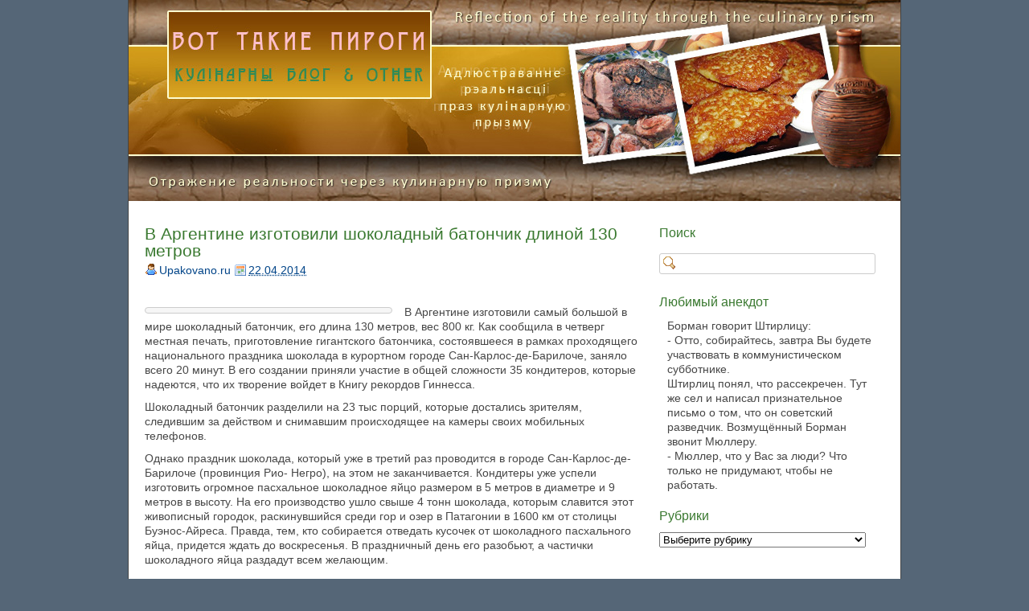

--- FILE ---
content_type: text/html; charset=UTF-8
request_url: https://kulinar.brsmok.by/top-news/%D0%B2-%D0%B0%D1%80%D0%B3%D0%B5%D0%BD%D1%82%D0%B8%D0%BD%D0%B5-%D0%B8%D0%B7%D0%B3%D0%BE%D1%82%D0%BE%D0%B2%D0%B8%D0%BB%D0%B8-%D1%88%D0%BE%D0%BA%D0%BE%D0%BB%D0%B0%D0%B4%D0%BD%D1%8B%D0%B9-%D0%B1%D0%B0.html
body_size: 5366
content:
<!DOCTYPE html><html lang=ru-RU><head><meta charset=UTF-8 /><meta http-equiv=X-UA-Compatible content="chrome=1"><title>В Аргентине изготовили шоколадный батончик длиной 130 метров | Вот такие пироги • Кулинарный Блог</title><meta name=template content=dkret3 /><link rel=stylesheet href=https://kulinar.brsmok.by/wp-content/cache/jch-optimize/css/a16a0b31bde21f0a6642c48c9bca5c9c.css /><link rel=pingback href=https://kulinar.brsmok.by/xmlrpc.php /><meta name=robots content=max-image-preview:large /><link rel=dns-prefetch href=//s.w.org /><link rel=alternate type=application/rss+xml title="Вот такие пироги • Кулинарный Блог &raquo; Лента" href=https://kulinar.brsmok.by/feed /><link rel=alternate type=application/rss+xml title="Вот такие пироги • Кулинарный Блог &raquo; Лента комментариев" href=https://kulinar.brsmok.by/comments/feed /><link rel=alternate type=application/rss+xml title="Вот такие пироги • Кулинарный Блог &raquo; Лента комментариев к &laquo;В Аргентине изготовили шоколадный батончик длиной 130 метров&raquo;" href=https://kulinar.brsmok.by/top-news/%d0%b2-%d0%b0%d1%80%d0%b3%d0%b5%d0%bd%d1%82%d0%b8%d0%bd%d0%b5-%d0%b8%d0%b7%d0%b3%d0%be%d1%82%d0%be%d0%b2%d0%b8%d0%bb%d0%b8-%d1%88%d0%be%d0%ba%d0%be%d0%bb%d0%b0%d0%b4%d0%bd%d1%8b%d0%b9-%d0%b1%d0%b0.html/feed /><link rel=https://api.w.org/ href=https://kulinar.brsmok.by/wp-json/ /><link rel=alternate type=application/json href=https://kulinar.brsmok.by/wp-json/wp/v2/posts/11266 /><link rel=EditURI type=application/rsd+xml title=RSD href=https://kulinar.brsmok.by/xmlrpc.php?rsd /><link rel=wlwmanifest type=application/wlwmanifest+xml href=https://kulinar.brsmok.by/wp-includes/wlwmanifest.xml /><meta name=generator content="WordPress 5.8.2"/><link rel=canonical href=https://kulinar.brsmok.by/top-news/%d0%b2-%d0%b0%d1%80%d0%b3%d0%b5%d0%bd%d1%82%d0%b8%d0%bd%d0%b5-%d0%b8%d0%b7%d0%b3%d0%be%d1%82%d0%be%d0%b2%d0%b8%d0%bb%d0%b8-%d1%88%d0%be%d0%ba%d0%be%d0%bb%d0%b0%d0%b4%d0%bd%d1%8b%d0%b9-%d0%b1%d0%b0.html /><link rel=shortlink href='https://kulinar.brsmok.by/?p=11266'/><link rel=alternate type=application/json+oembed href="https://kulinar.brsmok.by/wp-json/oembed/1.0/embed?url=https%3A%2F%2Fkulinar.brsmok.by%2Ftop-news%2F%25d0%25b2-%25d0%25b0%25d1%2580%25d0%25b3%25d0%25b5%25d0%25bd%25d1%2582%25d0%25b8%25d0%25bd%25d0%25b5-%25d0%25b8%25d0%25b7%25d0%25b3%25d0%25be%25d1%2582%25d0%25be%25d0%25b2%25d0%25b8%25d0%25bb%25d0%25b8-%25d1%2588%25d0%25be%25d0%25ba%25d0%25be%25d0%25bb%25d0%25b0%25d0%25b4%25d0%25bd%25d1%258b%25d0%25b9-%25d0%25b1%25d0%25b0.html"/><link rel=alternate type=text/xml+oembed href="https://kulinar.brsmok.by/wp-json/oembed/1.0/embed?url=https%3A%2F%2Fkulinar.brsmok.by%2Ftop-news%2F%25d0%25b2-%25d0%25b0%25d1%2580%25d0%25b3%25d0%25b5%25d0%25bd%25d1%2582%25d0%25b8%25d0%25bd%25d0%25b5-%25d0%25b8%25d0%25b7%25d0%25b3%25d0%25be%25d1%2582%25d0%25be%25d0%25b2%25d0%25b8%25d0%25bb%25d0%25b8-%25d1%2588%25d0%25be%25d0%25ba%25d0%25be%25d0%25bb%25d0%25b0%25d0%25b4%25d0%25bd%25d1%258b%25d0%25b9-%25d0%25b1%25d0%25b0.html&#038;format=xml"/><link rel=alternate type=application/rss+xml title='Вот такие пироги • Кулинарный Блог Product List RSS' href='https://kulinar.brsmok.by?wpsc_action=rss'/></head><body class="post-template-default single single-post postid-11266 single-format-standard chrome"><div id=wrapper class=hfeed><div id=header role=banner><div id=site-title><a href=https://kulinar.brsmok.by title="Вот такие пироги • Кулинарный Блог" rel=home><span>Вот такие пироги • Кулинарный Блог</span></a></div><div id=site-description><span>З&#039;явы, падзеі, факты праз кулінарную прызму • Асабісты праект Паўла Сырыцкага</span></div></div><div id=container><div id=content role=main><div id=post-11266 class="post-11266 post type-post status-publish format-standard hentry category-top-news tag-241 tag-kulinarnyiya-navinyi-mira"><h2 class="post-title single-title entry-title"><a href=https://kulinar.brsmok.by/top-news/%d0%b2-%d0%b0%d1%80%d0%b3%d0%b5%d0%bd%d1%82%d0%b8%d0%bd%d0%b5-%d0%b8%d0%b7%d0%b3%d0%be%d1%82%d0%be%d0%b2%d0%b8%d0%bb%d0%b8-%d1%88%d0%be%d0%ba%d0%be%d0%bb%d0%b0%d0%b4%d0%bd%d1%8b%d0%b9-%d0%b1%d0%b0.html title="В Аргентине изготовили шоколадный батончик длиной 130 метров" rel=bookmark>В Аргентине изготовили шоколадный батончик длиной 130 метров</a></h2><p class=entry-meta-before><span class="entry-meta-before-prep entry-meta-before-prep-author">By</span> <span class="author vcard"><a class="url fn n" href=https://kulinar.brsmok.by/author/upakovano-ru title=Upakovano.ru>Upakovano.ru</a></span> <span class="entry-meta-before-prep entry-meta-before-prep-published">on</span> <abbr class=published title="Вторник, 22 апреля, 2014, 7:39 дп"><a href=https://kulinar.brsmok.by/top-news/%d0%b2-%d0%b0%d1%80%d0%b3%d0%b5%d0%bd%d1%82%d0%b8%d0%bd%d0%b5-%d0%b8%d0%b7%d0%b3%d0%be%d1%82%d0%be%d0%b2%d0%b8%d0%bb%d0%b8-%d1%88%d0%be%d0%ba%d0%be%d0%bb%d0%b0%d0%b4%d0%bd%d1%8b%d0%b9-%d0%b1%d0%b0.html rel=bookmark>22.04.2014</a></abbr></p><div class=entry-content><p></p><p><a href=https://kulinar.brsmok.by/wp-content/uploads/2014/04/phpSuiPNN.jpg><img loading=lazy class="alignleft size-medium wp-image-11268" alt="" src=https://kulinar.brsmok.by/wp-content/uploads/2014/04/phpSuiPNN-300x200.jpg width=300 height=200 srcset="https://kulinar.brsmok.by/wp-content/uploads/2014/04/phpSuiPNN-300x200.jpg 300w, https://kulinar.brsmok.by/wp-content/uploads/2014/04/phpSuiPNN-148x98.jpg 148w, https://kulinar.brsmok.by/wp-content/uploads/2014/04/phpSuiPNN-31x20.jpg 31w, https://kulinar.brsmok.by/wp-content/uploads/2014/04/phpSuiPNN-38x25.jpg 38w, https://kulinar.brsmok.by/wp-content/uploads/2014/04/phpSuiPNN-322x215.jpg 322w, https://kulinar.brsmok.by/wp-content/uploads/2014/04/phpSuiPNN.jpg 460w" sizes="(max-width: 300px) 100vw, 300px"/></a>В Аргентине изготовили самый большой в мире шоколадный батончик, его длина 130 метров, вес 800 кг. Как сообщила в четверг местная печать, приготовление гигантского батончика, состоявшееся в рамках проходящего национального праздника шоколада в курортном городе Сан-Карлос-де-Барилоче, заняло всего 20 минут. В его создании приняли участие в общей сложности 35 кондитеров, которые надеются, что их творение войдет в Книгу рекордов Гиннесса.</p><p>Шоколадный батончик разделили на 23 тыс порций, которые достались зрителям, следившим за действом и снимавшим происходящее на камеры своих мобильных телефонов.</p><p><span id=more-11266></span>Однако праздник шоколада, который уже в третий раз проводится в городе Сан-Карлос-де-Барилоче (провинция Рио- Негро), на этом не заканчивается. Кондитеры уже успели изготовить огромное пасхальное шоколадное яйцо размером в 5 метров в диаметре и 9 метров в высоту. На его производство ушло свыше 4 тонн шоколада, которым славится этот живописный городок, раскинувшийся среди гор и озер в Патагонии в 1600 км от столицы Буэнос-Айреса. Правда, тем, кто собирается отведать кусочек от шоколадного пасхального яйца, придется ждать до воскресенья. В праздничный день его разобьют, а частички шоколадного яйца раздадут всем желающим.</p><p></p></div><p class="entry-meta post-meta-data"><span class=categories><span class="meta-prep meta-prep-categories">Posted in</span> <a href=https://kulinar.brsmok.by/category/top-news rel=tag>Интересные новости</a></span> <span class=post_tag><span class="meta-prep meta-prep-tags">Tagged</span> <a href=https://kulinar.brsmok.by/tag/%d0%b0%d1%80%d0%b3%d0%b5%d0%bd%d1%82%d0%b8%d0%bd%d0%b0 rel=tag>Аргентина</a>, <a href=https://kulinar.brsmok.by/tag/kulinarnyiya-navinyi-mira rel=tag>Кулінарныя навіны міра</a></span> </p></div><div id=nav class=navigation> <a href=https://kulinar.brsmok.by/top-news/%d0%b2-%d1%81%d0%b0%d0%bd%d0%ba%d1%82-%d0%bf%d0%b5%d1%82%d0%b5%d1%80%d0%b1%d1%83%d1%80%d0%b3%d0%b5-%d0%bf%d1%80%d0%be%d0%b9%d0%b4%d0%b5%d1%82-%d0%bf%d1%80%d0%b0%d0%b7%d0%b4%d0%bd%d0%b8%d0%ba-%d0%ba.html rel=prev><span class=nav-previous><span class=meta-nav>&laquo;</span> previous post</span></a><a href=https://kulinar.brsmok.by/top-news/%d0%b2%d0%b5%d0%bd%d1%81%d0%ba%d0%b8%d0%b5-%d0%b2%d0%b8%d0%bd%d0%be%d0%b4%d0%b5%d0%bb%d1%8c%d0%bd%d0%b8-%d0%bf%d1%80%d0%be%d0%b2%d0%b5%d0%b4%d1%83%d1%82-%d0%b4%d0%bd%d0%b8-%d0%be%d1%82%d0%ba%d1%80.html rel=next><span class=nav-next>next post <span class=meta-nav>&raquo;</span></span></a> </div><div id=respond class=comment-respond><h3 id=reply-title class=comment-reply-title>Добавить комментарий <small><a rel=nofollow id=cancel-comment-reply-link href=/top-news/%D0%B2-%D0%B0%D1%80%D0%B3%D0%B5%D0%BD%D1%82%D0%B8%D0%BD%D0%B5-%D0%B8%D0%B7%D0%B3%D0%BE%D1%82%D0%BE%D0%B2%D0%B8%D0%BB%D0%B8-%D1%88%D0%BE%D0%BA%D0%BE%D0%BB%D0%B0%D0%B4%D0%BD%D1%8B%D0%B9-%D0%B1%D0%B0.html#respond style=display:none;>Отменить ответ</a></small></h3><form action=https://kulinar.brsmok.by/wp-comments-post.php method=post id=commentform class=comment-form><p class=comment-notes><span id=email-notes>Ваш адрес email не будет опубликован.</span> Обязательные поля помечены <span class=required>*</span></p><p class=comment-form-comment><label for=comment>Комментарий</label> <textarea id=comment name=comment cols=45 rows=8 maxlength=65525 required=required></textarea></p><p class=comment-form-author><label for=author>Имя <span class=required>*</span></label> <input id=author name=author type=text value="" size=30 maxlength=245 required=required /></p><p class=comment-form-email><label for=email>Email <span class=required>*</span></label> <input id=email name=email type=text value="" size=30 maxlength=100 aria-describedby=email-notes required=required /></p><p class=comment-form-url><label for=url>Сайт</label> <input id=url name=url type=text value="" size=30 maxlength=200 /></p><p class=comment-form-cookies-consent><input id=wp-comment-cookies-consent name=wp-comment-cookies-consent type=checkbox value=yes /> <label for=wp-comment-cookies-consent>Сохранить моё имя, email и адрес сайта в этом браузере для последующих моих комментариев.</label></p><div class=g-recaptcha data-sitekey=6Ldkg-obAAAAAI-1Beu1NftihdpsI8Y1wA3Bx3sV></div><p class=form-submit><input name=submit type=submit id=submit class=submit value="Отправить комментарий"/> <input type=hidden name=comment_post_ID value=11266 id=comment_post_ID /> <input type=hidden name=comment_parent id=comment_parent value=0 /> </p><p style="display: none;"><input type=hidden id=akismet_comment_nonce name=akismet_comment_nonce value=48ff66d681 /></p><p style="display: none !important;"><label>&#916;<textarea name=ak_hp_textarea cols=45 rows=8 maxlength=100></textarea></label><input type=hidden id=ak_js name=ak_js value=79 /></p></form></div><p class=akismet_comment_form_privacy_notice>Этот сайт использует Akismet для борьбы со спамом. <a href=https://akismet.com/privacy/ target=_blank rel="nofollow noopener">Узнайте, как обрабатываются ваши данные комментариев</a>.</p><div id=nav-below class=navigation> </div> </div> </div><div id=primary class="sidebar main-sidebar" role=complementary><div id=search-3 class="widget widget_search"><h3 class=widgettitle>Поиск</h3><form role=search method=get id=searchform class=searchform action=https://kulinar.brsmok.by/><div> <label class=screen-reader-text for=s>Найти:</label> <input type=text value="" name=s id=s /> <input type=submit id=searchsubmit value=Поиск /> </div></form></div></div><div id=secondary class="sidebar main-sidebar" role=complementary><div id=xmasb-quotes class="widget widget_xmasb_quotes"><h3 class=widgettitle>Любимый анекдот</h3><div class=xmasb_quotes_quote>Борман говорит Штирлицу:</br> - Отто, собирайтесь, завтра Вы будете участвовать в коммунистическом субботнике.</br>
Штирлиц понял, что рассекречен. Тут же сел и написал признательное письмо о том, что он советский разведчик. Возмущённый Борман звонит Мюллеру.</br> - Мюллер, что у Вас за люди? Что только не придумают, чтобы не работать. </div></div><div id=categories-3 class="widget widget_categories"><h3 class=widgettitle>Рубрики</h3><form action=https://kulinar.brsmok.by method=get><label class=screen-reader-text for=cat>Рубрики</label><select name=cat id=cat class=postform> <option value=-1>Выберите рубрику</option> <option class=level-0 value=414>RIP</option> <option class=level-0 value=104>TOP-POST</option> <option class=level-0 value=1>Без рубрики</option> <option class=level-0 value=322>В гостях у Сталика Ханкишиева</option> <option class=level-0 value=7>Видео</option> <option class=level-0 value=321>Всё для дома</option> <option class=level-0 value=66>Выдуманный мир Azazel</option> <option class=level-0 value=29>Демотиваторы</option> <option class=level-0 value=83>Зазеркалье</option> <option class=level-0 value=98>Заметки путешественника</option> <option class=level-0 value=48>Записки на полях</option> <option class=level-0 value=26>Интересные новости</option> <option class=level-0 value=6>Интересные статьи</option> <option class=level-0 value=47>Кулинарный блог</option> <option class=level-0 value=3>Кулинарный фотомиг</option> <option class=level-0 value=39>Литературный блог</option> <option class=level-0 value=393>Мінская праўда</option> <option class=level-0 value=328>Мой друг Кожухов</option> <option class=level-0 value=288>Общепит</option> <option class=level-0 value=5>Просто новости</option> <option class=level-0 value=4>Разные книжки</option> <option class=level-0 value=32>Стоп-кадр</option> <option class=level-0 value=22>Точка зрения</option> <option class=level-0 value=219>Туризм</option> </select> </form></div></div><div id=footer role=contentinfo> <span class=copyright>Аўтарскія правы © <span class=the-year>2026</span> <a class=site-link href=https://kulinar.brsmok.by title="Вот такие пироги • Кулинарный Блог" rel=home><span>Вот такие пироги • Кулинарный Блог</span></a>.</span> <span class=credit></noindex></span> <span class=separator>|</span> <a class=login-link href=https://kulinar.brsmok.by/zzNEttuta>Log in</a> <div style="display:block;width:100%;margin:10px 0;"> <a href="https://metrika.yandex.ru/stat/?id=6632932&from=informer" target=_blank rel=nofollow><img src=https://informer.yandex.ru/informer/6632932/3_0_70E898FF_50C878FF_0_pageviews style="width:88px; height:31px; border:0;" alt=Яндекс.Метрика title="Яндекс.Метрика: данные за сегодня (просмотры, визиты и уникальные посетители)" class=ym-advanced-informer data-cid=6632932 data-lang=ru /></a> <noscript><div><img src=https://mc.yandex.ru/watch/6632932 style="position:absolute; left:-9999px;" alt=""/></div></noscript></div></div></div> <script src=https://kulinar.brsmok.by/wp-content/cache/jch-optimize/js/d8a94978a2a661139778f767fc727ad4.js></script> <script src='https://www.google.com/recaptcha/api.js?ver=5.8.2' id=recaptcha-js></script> </body> </html>

--- FILE ---
content_type: text/html; charset=utf-8
request_url: https://www.google.com/recaptcha/api2/anchor?ar=1&k=6Ldkg-obAAAAAI-1Beu1NftihdpsI8Y1wA3Bx3sV&co=aHR0cHM6Ly9rdWxpbmFyLmJyc21vay5ieTo0NDM.&hl=en&v=PoyoqOPhxBO7pBk68S4YbpHZ&size=normal&anchor-ms=20000&execute-ms=30000&cb=2xp53qic67k2
body_size: 49301
content:
<!DOCTYPE HTML><html dir="ltr" lang="en"><head><meta http-equiv="Content-Type" content="text/html; charset=UTF-8">
<meta http-equiv="X-UA-Compatible" content="IE=edge">
<title>reCAPTCHA</title>
<style type="text/css">
/* cyrillic-ext */
@font-face {
  font-family: 'Roboto';
  font-style: normal;
  font-weight: 400;
  font-stretch: 100%;
  src: url(//fonts.gstatic.com/s/roboto/v48/KFO7CnqEu92Fr1ME7kSn66aGLdTylUAMa3GUBHMdazTgWw.woff2) format('woff2');
  unicode-range: U+0460-052F, U+1C80-1C8A, U+20B4, U+2DE0-2DFF, U+A640-A69F, U+FE2E-FE2F;
}
/* cyrillic */
@font-face {
  font-family: 'Roboto';
  font-style: normal;
  font-weight: 400;
  font-stretch: 100%;
  src: url(//fonts.gstatic.com/s/roboto/v48/KFO7CnqEu92Fr1ME7kSn66aGLdTylUAMa3iUBHMdazTgWw.woff2) format('woff2');
  unicode-range: U+0301, U+0400-045F, U+0490-0491, U+04B0-04B1, U+2116;
}
/* greek-ext */
@font-face {
  font-family: 'Roboto';
  font-style: normal;
  font-weight: 400;
  font-stretch: 100%;
  src: url(//fonts.gstatic.com/s/roboto/v48/KFO7CnqEu92Fr1ME7kSn66aGLdTylUAMa3CUBHMdazTgWw.woff2) format('woff2');
  unicode-range: U+1F00-1FFF;
}
/* greek */
@font-face {
  font-family: 'Roboto';
  font-style: normal;
  font-weight: 400;
  font-stretch: 100%;
  src: url(//fonts.gstatic.com/s/roboto/v48/KFO7CnqEu92Fr1ME7kSn66aGLdTylUAMa3-UBHMdazTgWw.woff2) format('woff2');
  unicode-range: U+0370-0377, U+037A-037F, U+0384-038A, U+038C, U+038E-03A1, U+03A3-03FF;
}
/* math */
@font-face {
  font-family: 'Roboto';
  font-style: normal;
  font-weight: 400;
  font-stretch: 100%;
  src: url(//fonts.gstatic.com/s/roboto/v48/KFO7CnqEu92Fr1ME7kSn66aGLdTylUAMawCUBHMdazTgWw.woff2) format('woff2');
  unicode-range: U+0302-0303, U+0305, U+0307-0308, U+0310, U+0312, U+0315, U+031A, U+0326-0327, U+032C, U+032F-0330, U+0332-0333, U+0338, U+033A, U+0346, U+034D, U+0391-03A1, U+03A3-03A9, U+03B1-03C9, U+03D1, U+03D5-03D6, U+03F0-03F1, U+03F4-03F5, U+2016-2017, U+2034-2038, U+203C, U+2040, U+2043, U+2047, U+2050, U+2057, U+205F, U+2070-2071, U+2074-208E, U+2090-209C, U+20D0-20DC, U+20E1, U+20E5-20EF, U+2100-2112, U+2114-2115, U+2117-2121, U+2123-214F, U+2190, U+2192, U+2194-21AE, U+21B0-21E5, U+21F1-21F2, U+21F4-2211, U+2213-2214, U+2216-22FF, U+2308-230B, U+2310, U+2319, U+231C-2321, U+2336-237A, U+237C, U+2395, U+239B-23B7, U+23D0, U+23DC-23E1, U+2474-2475, U+25AF, U+25B3, U+25B7, U+25BD, U+25C1, U+25CA, U+25CC, U+25FB, U+266D-266F, U+27C0-27FF, U+2900-2AFF, U+2B0E-2B11, U+2B30-2B4C, U+2BFE, U+3030, U+FF5B, U+FF5D, U+1D400-1D7FF, U+1EE00-1EEFF;
}
/* symbols */
@font-face {
  font-family: 'Roboto';
  font-style: normal;
  font-weight: 400;
  font-stretch: 100%;
  src: url(//fonts.gstatic.com/s/roboto/v48/KFO7CnqEu92Fr1ME7kSn66aGLdTylUAMaxKUBHMdazTgWw.woff2) format('woff2');
  unicode-range: U+0001-000C, U+000E-001F, U+007F-009F, U+20DD-20E0, U+20E2-20E4, U+2150-218F, U+2190, U+2192, U+2194-2199, U+21AF, U+21E6-21F0, U+21F3, U+2218-2219, U+2299, U+22C4-22C6, U+2300-243F, U+2440-244A, U+2460-24FF, U+25A0-27BF, U+2800-28FF, U+2921-2922, U+2981, U+29BF, U+29EB, U+2B00-2BFF, U+4DC0-4DFF, U+FFF9-FFFB, U+10140-1018E, U+10190-1019C, U+101A0, U+101D0-101FD, U+102E0-102FB, U+10E60-10E7E, U+1D2C0-1D2D3, U+1D2E0-1D37F, U+1F000-1F0FF, U+1F100-1F1AD, U+1F1E6-1F1FF, U+1F30D-1F30F, U+1F315, U+1F31C, U+1F31E, U+1F320-1F32C, U+1F336, U+1F378, U+1F37D, U+1F382, U+1F393-1F39F, U+1F3A7-1F3A8, U+1F3AC-1F3AF, U+1F3C2, U+1F3C4-1F3C6, U+1F3CA-1F3CE, U+1F3D4-1F3E0, U+1F3ED, U+1F3F1-1F3F3, U+1F3F5-1F3F7, U+1F408, U+1F415, U+1F41F, U+1F426, U+1F43F, U+1F441-1F442, U+1F444, U+1F446-1F449, U+1F44C-1F44E, U+1F453, U+1F46A, U+1F47D, U+1F4A3, U+1F4B0, U+1F4B3, U+1F4B9, U+1F4BB, U+1F4BF, U+1F4C8-1F4CB, U+1F4D6, U+1F4DA, U+1F4DF, U+1F4E3-1F4E6, U+1F4EA-1F4ED, U+1F4F7, U+1F4F9-1F4FB, U+1F4FD-1F4FE, U+1F503, U+1F507-1F50B, U+1F50D, U+1F512-1F513, U+1F53E-1F54A, U+1F54F-1F5FA, U+1F610, U+1F650-1F67F, U+1F687, U+1F68D, U+1F691, U+1F694, U+1F698, U+1F6AD, U+1F6B2, U+1F6B9-1F6BA, U+1F6BC, U+1F6C6-1F6CF, U+1F6D3-1F6D7, U+1F6E0-1F6EA, U+1F6F0-1F6F3, U+1F6F7-1F6FC, U+1F700-1F7FF, U+1F800-1F80B, U+1F810-1F847, U+1F850-1F859, U+1F860-1F887, U+1F890-1F8AD, U+1F8B0-1F8BB, U+1F8C0-1F8C1, U+1F900-1F90B, U+1F93B, U+1F946, U+1F984, U+1F996, U+1F9E9, U+1FA00-1FA6F, U+1FA70-1FA7C, U+1FA80-1FA89, U+1FA8F-1FAC6, U+1FACE-1FADC, U+1FADF-1FAE9, U+1FAF0-1FAF8, U+1FB00-1FBFF;
}
/* vietnamese */
@font-face {
  font-family: 'Roboto';
  font-style: normal;
  font-weight: 400;
  font-stretch: 100%;
  src: url(//fonts.gstatic.com/s/roboto/v48/KFO7CnqEu92Fr1ME7kSn66aGLdTylUAMa3OUBHMdazTgWw.woff2) format('woff2');
  unicode-range: U+0102-0103, U+0110-0111, U+0128-0129, U+0168-0169, U+01A0-01A1, U+01AF-01B0, U+0300-0301, U+0303-0304, U+0308-0309, U+0323, U+0329, U+1EA0-1EF9, U+20AB;
}
/* latin-ext */
@font-face {
  font-family: 'Roboto';
  font-style: normal;
  font-weight: 400;
  font-stretch: 100%;
  src: url(//fonts.gstatic.com/s/roboto/v48/KFO7CnqEu92Fr1ME7kSn66aGLdTylUAMa3KUBHMdazTgWw.woff2) format('woff2');
  unicode-range: U+0100-02BA, U+02BD-02C5, U+02C7-02CC, U+02CE-02D7, U+02DD-02FF, U+0304, U+0308, U+0329, U+1D00-1DBF, U+1E00-1E9F, U+1EF2-1EFF, U+2020, U+20A0-20AB, U+20AD-20C0, U+2113, U+2C60-2C7F, U+A720-A7FF;
}
/* latin */
@font-face {
  font-family: 'Roboto';
  font-style: normal;
  font-weight: 400;
  font-stretch: 100%;
  src: url(//fonts.gstatic.com/s/roboto/v48/KFO7CnqEu92Fr1ME7kSn66aGLdTylUAMa3yUBHMdazQ.woff2) format('woff2');
  unicode-range: U+0000-00FF, U+0131, U+0152-0153, U+02BB-02BC, U+02C6, U+02DA, U+02DC, U+0304, U+0308, U+0329, U+2000-206F, U+20AC, U+2122, U+2191, U+2193, U+2212, U+2215, U+FEFF, U+FFFD;
}
/* cyrillic-ext */
@font-face {
  font-family: 'Roboto';
  font-style: normal;
  font-weight: 500;
  font-stretch: 100%;
  src: url(//fonts.gstatic.com/s/roboto/v48/KFO7CnqEu92Fr1ME7kSn66aGLdTylUAMa3GUBHMdazTgWw.woff2) format('woff2');
  unicode-range: U+0460-052F, U+1C80-1C8A, U+20B4, U+2DE0-2DFF, U+A640-A69F, U+FE2E-FE2F;
}
/* cyrillic */
@font-face {
  font-family: 'Roboto';
  font-style: normal;
  font-weight: 500;
  font-stretch: 100%;
  src: url(//fonts.gstatic.com/s/roboto/v48/KFO7CnqEu92Fr1ME7kSn66aGLdTylUAMa3iUBHMdazTgWw.woff2) format('woff2');
  unicode-range: U+0301, U+0400-045F, U+0490-0491, U+04B0-04B1, U+2116;
}
/* greek-ext */
@font-face {
  font-family: 'Roboto';
  font-style: normal;
  font-weight: 500;
  font-stretch: 100%;
  src: url(//fonts.gstatic.com/s/roboto/v48/KFO7CnqEu92Fr1ME7kSn66aGLdTylUAMa3CUBHMdazTgWw.woff2) format('woff2');
  unicode-range: U+1F00-1FFF;
}
/* greek */
@font-face {
  font-family: 'Roboto';
  font-style: normal;
  font-weight: 500;
  font-stretch: 100%;
  src: url(//fonts.gstatic.com/s/roboto/v48/KFO7CnqEu92Fr1ME7kSn66aGLdTylUAMa3-UBHMdazTgWw.woff2) format('woff2');
  unicode-range: U+0370-0377, U+037A-037F, U+0384-038A, U+038C, U+038E-03A1, U+03A3-03FF;
}
/* math */
@font-face {
  font-family: 'Roboto';
  font-style: normal;
  font-weight: 500;
  font-stretch: 100%;
  src: url(//fonts.gstatic.com/s/roboto/v48/KFO7CnqEu92Fr1ME7kSn66aGLdTylUAMawCUBHMdazTgWw.woff2) format('woff2');
  unicode-range: U+0302-0303, U+0305, U+0307-0308, U+0310, U+0312, U+0315, U+031A, U+0326-0327, U+032C, U+032F-0330, U+0332-0333, U+0338, U+033A, U+0346, U+034D, U+0391-03A1, U+03A3-03A9, U+03B1-03C9, U+03D1, U+03D5-03D6, U+03F0-03F1, U+03F4-03F5, U+2016-2017, U+2034-2038, U+203C, U+2040, U+2043, U+2047, U+2050, U+2057, U+205F, U+2070-2071, U+2074-208E, U+2090-209C, U+20D0-20DC, U+20E1, U+20E5-20EF, U+2100-2112, U+2114-2115, U+2117-2121, U+2123-214F, U+2190, U+2192, U+2194-21AE, U+21B0-21E5, U+21F1-21F2, U+21F4-2211, U+2213-2214, U+2216-22FF, U+2308-230B, U+2310, U+2319, U+231C-2321, U+2336-237A, U+237C, U+2395, U+239B-23B7, U+23D0, U+23DC-23E1, U+2474-2475, U+25AF, U+25B3, U+25B7, U+25BD, U+25C1, U+25CA, U+25CC, U+25FB, U+266D-266F, U+27C0-27FF, U+2900-2AFF, U+2B0E-2B11, U+2B30-2B4C, U+2BFE, U+3030, U+FF5B, U+FF5D, U+1D400-1D7FF, U+1EE00-1EEFF;
}
/* symbols */
@font-face {
  font-family: 'Roboto';
  font-style: normal;
  font-weight: 500;
  font-stretch: 100%;
  src: url(//fonts.gstatic.com/s/roboto/v48/KFO7CnqEu92Fr1ME7kSn66aGLdTylUAMaxKUBHMdazTgWw.woff2) format('woff2');
  unicode-range: U+0001-000C, U+000E-001F, U+007F-009F, U+20DD-20E0, U+20E2-20E4, U+2150-218F, U+2190, U+2192, U+2194-2199, U+21AF, U+21E6-21F0, U+21F3, U+2218-2219, U+2299, U+22C4-22C6, U+2300-243F, U+2440-244A, U+2460-24FF, U+25A0-27BF, U+2800-28FF, U+2921-2922, U+2981, U+29BF, U+29EB, U+2B00-2BFF, U+4DC0-4DFF, U+FFF9-FFFB, U+10140-1018E, U+10190-1019C, U+101A0, U+101D0-101FD, U+102E0-102FB, U+10E60-10E7E, U+1D2C0-1D2D3, U+1D2E0-1D37F, U+1F000-1F0FF, U+1F100-1F1AD, U+1F1E6-1F1FF, U+1F30D-1F30F, U+1F315, U+1F31C, U+1F31E, U+1F320-1F32C, U+1F336, U+1F378, U+1F37D, U+1F382, U+1F393-1F39F, U+1F3A7-1F3A8, U+1F3AC-1F3AF, U+1F3C2, U+1F3C4-1F3C6, U+1F3CA-1F3CE, U+1F3D4-1F3E0, U+1F3ED, U+1F3F1-1F3F3, U+1F3F5-1F3F7, U+1F408, U+1F415, U+1F41F, U+1F426, U+1F43F, U+1F441-1F442, U+1F444, U+1F446-1F449, U+1F44C-1F44E, U+1F453, U+1F46A, U+1F47D, U+1F4A3, U+1F4B0, U+1F4B3, U+1F4B9, U+1F4BB, U+1F4BF, U+1F4C8-1F4CB, U+1F4D6, U+1F4DA, U+1F4DF, U+1F4E3-1F4E6, U+1F4EA-1F4ED, U+1F4F7, U+1F4F9-1F4FB, U+1F4FD-1F4FE, U+1F503, U+1F507-1F50B, U+1F50D, U+1F512-1F513, U+1F53E-1F54A, U+1F54F-1F5FA, U+1F610, U+1F650-1F67F, U+1F687, U+1F68D, U+1F691, U+1F694, U+1F698, U+1F6AD, U+1F6B2, U+1F6B9-1F6BA, U+1F6BC, U+1F6C6-1F6CF, U+1F6D3-1F6D7, U+1F6E0-1F6EA, U+1F6F0-1F6F3, U+1F6F7-1F6FC, U+1F700-1F7FF, U+1F800-1F80B, U+1F810-1F847, U+1F850-1F859, U+1F860-1F887, U+1F890-1F8AD, U+1F8B0-1F8BB, U+1F8C0-1F8C1, U+1F900-1F90B, U+1F93B, U+1F946, U+1F984, U+1F996, U+1F9E9, U+1FA00-1FA6F, U+1FA70-1FA7C, U+1FA80-1FA89, U+1FA8F-1FAC6, U+1FACE-1FADC, U+1FADF-1FAE9, U+1FAF0-1FAF8, U+1FB00-1FBFF;
}
/* vietnamese */
@font-face {
  font-family: 'Roboto';
  font-style: normal;
  font-weight: 500;
  font-stretch: 100%;
  src: url(//fonts.gstatic.com/s/roboto/v48/KFO7CnqEu92Fr1ME7kSn66aGLdTylUAMa3OUBHMdazTgWw.woff2) format('woff2');
  unicode-range: U+0102-0103, U+0110-0111, U+0128-0129, U+0168-0169, U+01A0-01A1, U+01AF-01B0, U+0300-0301, U+0303-0304, U+0308-0309, U+0323, U+0329, U+1EA0-1EF9, U+20AB;
}
/* latin-ext */
@font-face {
  font-family: 'Roboto';
  font-style: normal;
  font-weight: 500;
  font-stretch: 100%;
  src: url(//fonts.gstatic.com/s/roboto/v48/KFO7CnqEu92Fr1ME7kSn66aGLdTylUAMa3KUBHMdazTgWw.woff2) format('woff2');
  unicode-range: U+0100-02BA, U+02BD-02C5, U+02C7-02CC, U+02CE-02D7, U+02DD-02FF, U+0304, U+0308, U+0329, U+1D00-1DBF, U+1E00-1E9F, U+1EF2-1EFF, U+2020, U+20A0-20AB, U+20AD-20C0, U+2113, U+2C60-2C7F, U+A720-A7FF;
}
/* latin */
@font-face {
  font-family: 'Roboto';
  font-style: normal;
  font-weight: 500;
  font-stretch: 100%;
  src: url(//fonts.gstatic.com/s/roboto/v48/KFO7CnqEu92Fr1ME7kSn66aGLdTylUAMa3yUBHMdazQ.woff2) format('woff2');
  unicode-range: U+0000-00FF, U+0131, U+0152-0153, U+02BB-02BC, U+02C6, U+02DA, U+02DC, U+0304, U+0308, U+0329, U+2000-206F, U+20AC, U+2122, U+2191, U+2193, U+2212, U+2215, U+FEFF, U+FFFD;
}
/* cyrillic-ext */
@font-face {
  font-family: 'Roboto';
  font-style: normal;
  font-weight: 900;
  font-stretch: 100%;
  src: url(//fonts.gstatic.com/s/roboto/v48/KFO7CnqEu92Fr1ME7kSn66aGLdTylUAMa3GUBHMdazTgWw.woff2) format('woff2');
  unicode-range: U+0460-052F, U+1C80-1C8A, U+20B4, U+2DE0-2DFF, U+A640-A69F, U+FE2E-FE2F;
}
/* cyrillic */
@font-face {
  font-family: 'Roboto';
  font-style: normal;
  font-weight: 900;
  font-stretch: 100%;
  src: url(//fonts.gstatic.com/s/roboto/v48/KFO7CnqEu92Fr1ME7kSn66aGLdTylUAMa3iUBHMdazTgWw.woff2) format('woff2');
  unicode-range: U+0301, U+0400-045F, U+0490-0491, U+04B0-04B1, U+2116;
}
/* greek-ext */
@font-face {
  font-family: 'Roboto';
  font-style: normal;
  font-weight: 900;
  font-stretch: 100%;
  src: url(//fonts.gstatic.com/s/roboto/v48/KFO7CnqEu92Fr1ME7kSn66aGLdTylUAMa3CUBHMdazTgWw.woff2) format('woff2');
  unicode-range: U+1F00-1FFF;
}
/* greek */
@font-face {
  font-family: 'Roboto';
  font-style: normal;
  font-weight: 900;
  font-stretch: 100%;
  src: url(//fonts.gstatic.com/s/roboto/v48/KFO7CnqEu92Fr1ME7kSn66aGLdTylUAMa3-UBHMdazTgWw.woff2) format('woff2');
  unicode-range: U+0370-0377, U+037A-037F, U+0384-038A, U+038C, U+038E-03A1, U+03A3-03FF;
}
/* math */
@font-face {
  font-family: 'Roboto';
  font-style: normal;
  font-weight: 900;
  font-stretch: 100%;
  src: url(//fonts.gstatic.com/s/roboto/v48/KFO7CnqEu92Fr1ME7kSn66aGLdTylUAMawCUBHMdazTgWw.woff2) format('woff2');
  unicode-range: U+0302-0303, U+0305, U+0307-0308, U+0310, U+0312, U+0315, U+031A, U+0326-0327, U+032C, U+032F-0330, U+0332-0333, U+0338, U+033A, U+0346, U+034D, U+0391-03A1, U+03A3-03A9, U+03B1-03C9, U+03D1, U+03D5-03D6, U+03F0-03F1, U+03F4-03F5, U+2016-2017, U+2034-2038, U+203C, U+2040, U+2043, U+2047, U+2050, U+2057, U+205F, U+2070-2071, U+2074-208E, U+2090-209C, U+20D0-20DC, U+20E1, U+20E5-20EF, U+2100-2112, U+2114-2115, U+2117-2121, U+2123-214F, U+2190, U+2192, U+2194-21AE, U+21B0-21E5, U+21F1-21F2, U+21F4-2211, U+2213-2214, U+2216-22FF, U+2308-230B, U+2310, U+2319, U+231C-2321, U+2336-237A, U+237C, U+2395, U+239B-23B7, U+23D0, U+23DC-23E1, U+2474-2475, U+25AF, U+25B3, U+25B7, U+25BD, U+25C1, U+25CA, U+25CC, U+25FB, U+266D-266F, U+27C0-27FF, U+2900-2AFF, U+2B0E-2B11, U+2B30-2B4C, U+2BFE, U+3030, U+FF5B, U+FF5D, U+1D400-1D7FF, U+1EE00-1EEFF;
}
/* symbols */
@font-face {
  font-family: 'Roboto';
  font-style: normal;
  font-weight: 900;
  font-stretch: 100%;
  src: url(//fonts.gstatic.com/s/roboto/v48/KFO7CnqEu92Fr1ME7kSn66aGLdTylUAMaxKUBHMdazTgWw.woff2) format('woff2');
  unicode-range: U+0001-000C, U+000E-001F, U+007F-009F, U+20DD-20E0, U+20E2-20E4, U+2150-218F, U+2190, U+2192, U+2194-2199, U+21AF, U+21E6-21F0, U+21F3, U+2218-2219, U+2299, U+22C4-22C6, U+2300-243F, U+2440-244A, U+2460-24FF, U+25A0-27BF, U+2800-28FF, U+2921-2922, U+2981, U+29BF, U+29EB, U+2B00-2BFF, U+4DC0-4DFF, U+FFF9-FFFB, U+10140-1018E, U+10190-1019C, U+101A0, U+101D0-101FD, U+102E0-102FB, U+10E60-10E7E, U+1D2C0-1D2D3, U+1D2E0-1D37F, U+1F000-1F0FF, U+1F100-1F1AD, U+1F1E6-1F1FF, U+1F30D-1F30F, U+1F315, U+1F31C, U+1F31E, U+1F320-1F32C, U+1F336, U+1F378, U+1F37D, U+1F382, U+1F393-1F39F, U+1F3A7-1F3A8, U+1F3AC-1F3AF, U+1F3C2, U+1F3C4-1F3C6, U+1F3CA-1F3CE, U+1F3D4-1F3E0, U+1F3ED, U+1F3F1-1F3F3, U+1F3F5-1F3F7, U+1F408, U+1F415, U+1F41F, U+1F426, U+1F43F, U+1F441-1F442, U+1F444, U+1F446-1F449, U+1F44C-1F44E, U+1F453, U+1F46A, U+1F47D, U+1F4A3, U+1F4B0, U+1F4B3, U+1F4B9, U+1F4BB, U+1F4BF, U+1F4C8-1F4CB, U+1F4D6, U+1F4DA, U+1F4DF, U+1F4E3-1F4E6, U+1F4EA-1F4ED, U+1F4F7, U+1F4F9-1F4FB, U+1F4FD-1F4FE, U+1F503, U+1F507-1F50B, U+1F50D, U+1F512-1F513, U+1F53E-1F54A, U+1F54F-1F5FA, U+1F610, U+1F650-1F67F, U+1F687, U+1F68D, U+1F691, U+1F694, U+1F698, U+1F6AD, U+1F6B2, U+1F6B9-1F6BA, U+1F6BC, U+1F6C6-1F6CF, U+1F6D3-1F6D7, U+1F6E0-1F6EA, U+1F6F0-1F6F3, U+1F6F7-1F6FC, U+1F700-1F7FF, U+1F800-1F80B, U+1F810-1F847, U+1F850-1F859, U+1F860-1F887, U+1F890-1F8AD, U+1F8B0-1F8BB, U+1F8C0-1F8C1, U+1F900-1F90B, U+1F93B, U+1F946, U+1F984, U+1F996, U+1F9E9, U+1FA00-1FA6F, U+1FA70-1FA7C, U+1FA80-1FA89, U+1FA8F-1FAC6, U+1FACE-1FADC, U+1FADF-1FAE9, U+1FAF0-1FAF8, U+1FB00-1FBFF;
}
/* vietnamese */
@font-face {
  font-family: 'Roboto';
  font-style: normal;
  font-weight: 900;
  font-stretch: 100%;
  src: url(//fonts.gstatic.com/s/roboto/v48/KFO7CnqEu92Fr1ME7kSn66aGLdTylUAMa3OUBHMdazTgWw.woff2) format('woff2');
  unicode-range: U+0102-0103, U+0110-0111, U+0128-0129, U+0168-0169, U+01A0-01A1, U+01AF-01B0, U+0300-0301, U+0303-0304, U+0308-0309, U+0323, U+0329, U+1EA0-1EF9, U+20AB;
}
/* latin-ext */
@font-face {
  font-family: 'Roboto';
  font-style: normal;
  font-weight: 900;
  font-stretch: 100%;
  src: url(//fonts.gstatic.com/s/roboto/v48/KFO7CnqEu92Fr1ME7kSn66aGLdTylUAMa3KUBHMdazTgWw.woff2) format('woff2');
  unicode-range: U+0100-02BA, U+02BD-02C5, U+02C7-02CC, U+02CE-02D7, U+02DD-02FF, U+0304, U+0308, U+0329, U+1D00-1DBF, U+1E00-1E9F, U+1EF2-1EFF, U+2020, U+20A0-20AB, U+20AD-20C0, U+2113, U+2C60-2C7F, U+A720-A7FF;
}
/* latin */
@font-face {
  font-family: 'Roboto';
  font-style: normal;
  font-weight: 900;
  font-stretch: 100%;
  src: url(//fonts.gstatic.com/s/roboto/v48/KFO7CnqEu92Fr1ME7kSn66aGLdTylUAMa3yUBHMdazQ.woff2) format('woff2');
  unicode-range: U+0000-00FF, U+0131, U+0152-0153, U+02BB-02BC, U+02C6, U+02DA, U+02DC, U+0304, U+0308, U+0329, U+2000-206F, U+20AC, U+2122, U+2191, U+2193, U+2212, U+2215, U+FEFF, U+FFFD;
}

</style>
<link rel="stylesheet" type="text/css" href="https://www.gstatic.com/recaptcha/releases/PoyoqOPhxBO7pBk68S4YbpHZ/styles__ltr.css">
<script nonce="0lMUJEnJU6wSu_a4KIjN2Q" type="text/javascript">window['__recaptcha_api'] = 'https://www.google.com/recaptcha/api2/';</script>
<script type="text/javascript" src="https://www.gstatic.com/recaptcha/releases/PoyoqOPhxBO7pBk68S4YbpHZ/recaptcha__en.js" nonce="0lMUJEnJU6wSu_a4KIjN2Q">
      
    </script></head>
<body><div id="rc-anchor-alert" class="rc-anchor-alert"></div>
<input type="hidden" id="recaptcha-token" value="[base64]">
<script type="text/javascript" nonce="0lMUJEnJU6wSu_a4KIjN2Q">
      recaptcha.anchor.Main.init("[\x22ainput\x22,[\x22bgdata\x22,\x22\x22,\[base64]/[base64]/bmV3IFpbdF0obVswXSk6Sz09Mj9uZXcgWlt0XShtWzBdLG1bMV0pOks9PTM/bmV3IFpbdF0obVswXSxtWzFdLG1bMl0pOks9PTQ/[base64]/[base64]/[base64]/[base64]/[base64]/[base64]/[base64]/[base64]/[base64]/[base64]/[base64]/[base64]/[base64]/[base64]\\u003d\\u003d\x22,\[base64]\\u003d\x22,\x22wpoUeMKKM0deNsOQPsKIVMK5wrxZwpx1R8ODDnNvwoXCmcO4wqXDojhfS33CmyRTOsKJTmnCj1fDvkTCuMK8Q8O8w4/CjcO3d8O/e07CiMOWwrRCw5QIaMOzwpXDuDXClMKdcAFYwo4Bwr3CqjbDrijCmQsfwrNtOQ/[base64]/CphRseAHDknBkwq5wwofDr1E2w5QUHsKxTl4CJcOXw4QywohMWjF0GMO/[base64]/DjzPCiQPDgcKVCMOIwrMoeR/CsQPDvDDChgHDqVYSwrRFwq9hw4HCgBHDrifCucODcWrCgk7DjcKoL8K7EhtaGFrDm3kIwovCoMK0w5jCusO+wrTDlhPCnGLDh0rDkTfDqMKeRMKSwpsCwq5pSmFrwqDCtWFfw6gSPkZsw7FVG8KFNxrCv15owpk0asKBA8KywrQ4w7HDv8O4XMO0McOQOHkqw7/Dq8KTWVVLTcKAwqEVwqXDvyDDoUXDocKSwrUqZBcqTWo5wrByw4Iow5tjw6JcCksSMWfClxszwr5Zwpdjw4PChcOHw6TDgTrCu8KwHQbDmDjDkcK5wppowq0oXzLCjcK7BAxBX1xuKj7Dm05Qw6nDkcOXH8OwScK0fCYxw4sewp/DucOcwoxYDsOBwp5MZcONw6IKw5cALQsnw57CtcOWwq3CtMKZfsOvw5kpwonDusO+wpdLwpwVwpvDkU4dSyLDkMKUecKPw5tNQsO5SsK7XzPDmsOkEXU+wovCtsKXecKtKGXDnx/CksKJVcK3OMOhRsOiwrMyw63DgWlgw6A3WsOAw4LDi8OMTBYyw6jCrsO7fMK3SV43wqhGasOOwpxYHsKjOsOGwqAfw5nCumERB8KPJMKqO0XDlMOcf8OGw77Coi47Ln9hKFgmPA0sw6rDqydhZsOrw6HDi8OGw6/DhsOIa8OdwpHDscOiw7zDsxJuSMOTdwjDhsORw4gAw4LDqsOyMMK3P0LDtifCo0dSw4vCiMKbw5RlGU8PFMO4HAnCn8OtwqDDlVRLRcOkZhjDkktVw6/CosKSRQ/DpS9Kwp3Cmi/DnhxhFXnCvkIGMTkhC8KRw6XDhD/DvsKrWSAVwrxPwofCkXMsJsKeNl/DsgAgw6nCjUkBW8Omw7fCpwx1bw3Ct8KUfiYKYTTChkh7wot2w6oTUlV2w5AhPcOFUMOxJxY3JmB/w5LDl8K6T0bDiAYMUnHCg1VMacKaJ8KhwpN0QVJDw48Aw7LChjHDt8KGwoVCQkzDrsK7dlHCrQ08w6tsIWBEFB1YwpjDs8Otw4/CssK8w5zDpXDCtnlMPcOUwpNXe8OBOHjCnFZbwq/CncK9wqvChcOGw5nDjyzCuF3CqcOkwq0BwqzCtMOefkBuTcKuw47DukLCjjTCtT7DtcKeGzloIWkYanZCw5khw79/wpzCnsKHwrg5w6rDoHTCvU/[base64]/ChsKnHF/DlGlYw5FbO28xw6Now57CvMK6C8OiDwIHc8KJwrUsZUYKZkbDicKCw60Tw4/DkiTDuwhcUUF9wopgwonDtMOywqk7wpLCvTbCicOiJMOHwqnDkMO+fAzDoj3DjMO3wqonTjcawoYOwop1w5PCu3rDtTMHNMOaMw4Owq3CnR/CvMOwb8KJMcO3SsKCw47CocKow5JfTB9Rw4XDhsO+w4nDusKBw5ICScK8dcOzw5xWwo3Du3/Cl8Kgw63Cq3bDlXl4GCLDscK/w7ADw6TDkm7CtMO7QcKPLcK+w67Dh8Ozw75QwrjChBjCncKZw5rCtk7CscOoDMOiPsORQD3CgsK7QMK3E0dQwoBgw7XDskLDu8Ogw4J2w6AGZ3tcw7HDhMOdw4XDqMObwrTDvMKvw64zwq5bH8KlasOzw5/CmcKVw5/DksKzwqcDw5rDgwFtS0QDZcOCw5wcw4/CtF/DmArDicONwrjDkTjCnMOlwopQw6nDvmHDhiw9w4Z/JsO0ScOKd2HDusKAwpI2HcKnejsTSMK0wrpiw7HCl3LDkMOOw5gMEX0Sw6wDTUFow6x5bcOUGkHDucOpd2bClsK8BcKRFT/Cgi3CgMOXw5vDkMK2Iy5Rw453wqhHCHNnEcO2O8KbwqvCtsOaPUfDg8OlwoovwrkBw5ZrwpXCn8KRQMO9w6DDuUPDqkXCt8KcCcKOPCwVw4DDtcKVwpDCiBlGwrbCpsKRw4QGFsOJPcOUPsO5dyJuDcOnw4HCkhEAP8OAcksvBC/DkEPDncKSPFpGw4jDpHlawrxHOCPDuy1HwovDvyLCrlEiQn9RwrbCn259ZsOewrwOwrLDjTsAwqfCq1B2cMOVQ8OMEsOoAcKAWm7Do3Zkw7/CshLDuQFMbsK6w5MmwrLDrcOoWMOKNi3DmsOCVcOUdsKJw5DDrsKjFBFuc8Ozw4bCunDCkyAfwr4tVsKSwo7CpMOJRkgrUcO1w6nDqn88VMK2w6jCgWXDtsO4w7JeeVwaw63Du0nCnsO1w5Y3wozDtsKcwpbDkUZdd2/Cn8KTG8KpwpnCsMO/[base64]/DlkZPLsKnIsOfwqDChcK2MMOtXcKPwrDDt8O7wpHDscKTeCJ7w4kVwq8ZKMKLHcOqPcKVw41gJ8OuCRbCqXjDuMKMwrQEX3TCtDvDj8OHbsOUTMOLEMOowrlaAMKuZw07RDLDrWfDnMKYw65+FXjDrThpChllVCEyO8OhwrzCqsO2VcK0VWEbKm/CpsODa8ORAsKiwp8lW8OzwrVNFMKjwoYcNgcDFHIZMExgSsOZHVDCsE3ChVUUw69XwqLDl8O3HlRuw6pMVcOswq/Cr8Ocw53CtMOzw4/DlMO7DsO7wp0cwr7ChhLCm8ObbcOWfMOmUR/DkhFPw6JNQsODwqjDvVhcwqEQScK/DzjDmMOqw5luwqTCo2wYw4rDp0BYw6rDsycHwqUWw7okDDTCkMO+AsKyw5EIwofDpMKiwr7CoEbDhcK5QsKfw7bDrMK6AMO2w6zCh2/[base64]/wrkYw4/[base64]/aAPCjlHDnzHDu8KvAGHDt8KqwoXCtiIWw6XClMOVHSfCtCJKZcKgaAHCmGYFBnJzKMO7PW87XUfDr2jDrw3DncKrw6HDq8OaQsOCO1vDhcK0eGJTHcKVw7RnGV/DlWFDSMKSw5vCkcO8ScO9wqzChnLDssOGw5wywrDCuhnDhcOtwpdZw6otw5zDjsKVBcOTw5FbwqrCj0vDoj1Ow7LDsTvCoifDvsOXIsOOTMOKW0VawosRwp0sworCrz8aTlUvwpRFd8K8ZFoswpnCl1gaAg/[base64]/w7kAZsOKKCs3w59AwprChMO7RXNwDAdAw55RwphYwp/CozTChcKowqMXP8KAwrHCjWDCqDXDicOXWzDDk0JADWzCh8K5XCc7fAbDvMOfZTplU8KgwqJ6GcO8w5jCpTrDuEl2w5RsHXg9w44VQSDDtEbCqXHDhcOxw47DgQgVeAXCp2ISwpXChMKETz1xBmLDgi0lTMKPwoXCg0XCigDCucO8wqjDnDrCmlzCucOzwoDDuMK/[base64]/ChMO7Y8Kaw4BMwo/CjWpMIcO9w6rDgXnDl0fDq8KMw4sQwq5iMgxZwo3DisKpw47CiRxvw7TDmcK+woF/c2BGwpvDpznCni1qw4jDkCTDoShGwo7DpSHCkVkhw67CjR3CgMO6AsOZeMKewrnDpx7CusOOBsOXVWlWwq/Dv3HDn8KYwrfDm8KIU8OmwqfDmlZiPMK2w5zDvMKpacOyw7/ChcOJPcKCwrdcw55BbRA3AcOLXMKTwrR0wp0UwqJiU0UWIW7DojTDuMOvwqgew64RwqLDhnpTAFXCihgNZ8ONG3tbQ8OsFcKuwqLCh8OJw5bDnHUAWMORwoLDhcK8ZS/CiTMRwpzDk8OWHcKUA3ggw5HDsH1hUjIZwqskwpc4asO7O8KFGWbDlcKCYnjDiMOZG3jChcOKCAFaGC8/XcKPwpssCnlvwrlhCwfCrlUDNztsA3tVVRnDp8OUwo3DmMO3fsOdNHXCtBXCjcK9G8KRw4TDuSpGBAIsw4TDhcOaZGzDk8KqwoBDUcOEw7I+wonCsCjCkMOseVwXNih5ZsKXR3Exw5LClCHDiX3Chk7CjMKIw5jDoFRuUjATw7/[base64]/Dl1xTVcOfw4fChHY2Y2sowpzDmFsgwpXDgycvMiYIBsO5BHZXw5PDtlHCtsKPZ8O6w57CkXoQwptheFIAUyLCvsOgw7pwwovDosO8E35NS8KhZwfCkW/Dk8KAYkBYK23ChMKiGTddRxY+w5c2w7/DqRvDj8OlCMOmbRXDsMOBFXPDs8KfJzgTw5PCmXbDncObworDrMKtwo45w57DlsOTUS3DtHrDv2QIw58cwrLCnmh2w6zCij/Ct0FHw5DDpiUZKsOjw7XCkCHCgidMwqECw4XChMKIwpxlC3pofsK5X8KXCsOCw6dTw57Ck8KzwoErDAEuCsKzHxQnNHl2wrjDuDDCviEUMBUSw7HDnCB/w5LDjG9iw4/[base64]/DusKXwpPDn8Ksw6nCiVrCvXzDpsOea8OMw4DDg8KHLMK/w7fCjwdGwrYbE8KUw4oTwptJw5fCocKHEMOywo9bwpUYQAbDrcO0wrjDtT8Yw4HDicK/[base64]/[base64]/DrxAww7MNw5ZyTMKtYCzCgMKURMKow6DDmMKTwq0YA0nCpn/DiGoTwqQFw5nCi8KCfxrDpcOiMEXDu8OCRcK5fCTCkwlGw55FwrbDv2AgCMO2Lxg0wqscZMKbwqPDh03CiWDDsSHChcOXwpDDrMKHR8O1WkYmw55VIkRcTMO/UGPCocKeE8O8w6U3IgrDiBUOR3nDv8KCw7cgUsOMEQ5IwqsMwqEQwrJGw6XCinjCl8KFCzIWYcOwQMOWSMOHbWJRw7/DukAVwowlSlbCgMK5w6s1BlIqw6B/w5/CqcKpIMOXHS8zI3fCtsKzcMOQN8Otc3UFPB/[base64]/Cm0vDlcKow7hoVmpTwpNQw5/CpShtw7/DlEITYWfDtcKrP2dAwodGw6Qgw5nDkFFOwoDDr8O6IwQDQAgHwqQqwq/DkzY/SMOwWQAow6TCvMOSbcOKOmbCpsOKBsKPwqnDkcOOHhV0YE5Qw7rCnhAewrDCq8KowoHDgsOpQDrDtEBaZFwjw7vDi8KNeQ1twp3CjcOXR0QHPcKJODYZwqQLwqgUF8OYwqQww6PClhjDh8ObN8OQUUAyLx4yW8O4wq0VX8O8w6UZwpEJOBkfwp/[base64]/woE2CgEfXzTCt8OewoPDo8KQw5TCs1bDhcOOw5rCt1F4woTDrMOZwprCsMOTCn7DhsKqwo9hw6c7woHDtMOgwptXwq1vdiVXEsOlEjDCsT3CmsOJDsODG8KtwonDv8OcKcKyw4l4AMKpME7CvXwFw5wFB8ODQMKZKEIdw6gbIMKXEHXCkcKUBg/Dh8KrJMOXbkbCsXdLHAbCvxTCl1haMsOIXWd1w7HDuifCksOjwoEsw7w6wo/DpsKQw6Rfc2LDvsKSw7fDvUvDk8OwTcKJwqrCimHDiWnCjMO1w6/[base64]/DlzjCkjXDt2TDt2Jkw5wIwrEtwqwsNAJRBFpaIsOtCcO7w5pVw5vCl30wMDsNwoTDqMOYM8KAB1QEwqbDtcK4w5fDlsOVwq8rw7/Cl8OHdsK8wqLCisK/aSkCw6PClnDCsm3CpEPCnT3CrzHCoVQEG0kFwo1bwrLCsElCwo3CtMO3wr3Cr8OawqhDwoYlGcK4wo9cL3wkw7hhZcOMwqZhw7cBBWY4w6UHYijCpcOkIAZpwqLDug/DhcKcwojChMKHwr7DmsKCJsK0WsKawokjdQF7M3/[base64]/Cn8KjO8OKwoRrUsKMw4UmV8OZBcObbCTDsMO+WSXCrC/[base64]/ecOKL8KewpvCnHsBPSrDiMKbPXnCmDYhcsOaw4fDvcODZV/Dpz7Cl8KyG8KuGkLDr8ObbcOEwpvDuTlSwpvCi8O/TsOTSsOywqbCvApRYB3DiibCmBN7wro2w5fCuMKaMsKPfsK5wpJLJ0xqwp/[base64]/wrk9wokVwofDnQXCuGchanAic8OVwqBOD8KSwq/CgsObw59jFwxIwqLCphbCicK6W1RkBlTCpzjCkFwZO3pOw5HDgXVAUsKEasKhBCDDkMOUw7zDmkrDhcKfUxHCm8K5wq17w6ktYSRKayjDqsOFPcO3X1x+M8OVw55PwrbDmCLDklkzw4zCv8OQBsKWNHvDjXFhw4hcwoLDiMKken/Cil5RMcOGwo7DlMOZSMO4w7HCunnDkhAZf8KbdC1ZDMKQN8KUw44aw7cPwpnCnMK7w57CgHF2w6zDmEttZMOQwqEeK8KMMUwLYcOQw4LDq8ORw5DDvVLCk8K0wqHDk1zDvF/DgCnDisKSAEvDpBXCqwjCrT8lwp8rwpZGwofCiyQFw7/[base64]/CncKKeMKtC8Oxc3tWw7twVV46wq3DusKuwq1nSsKIPsOMDMKJwpzDoVLCuT1/w6TDmMOZw73DliPCq0cNwpYoa0DCg31sSsOhwoxUw6nDv8KzZ0wyHMOWFcOAwr/DssKZwpDCgMOYKS7DnsOsWMKrw7LDsR7CjMK3HkBYwq5Pw6/Co8KKwrwKUsKINE/DoMKEw5TCsmLDgsOUKMKVwq1eMS0tFiVvG2FSwqTDlsOvAlBLwqLDjRo5wrJWZMKXwpzCjsKsw4PClmw8YHkqVg0MDWJawr3DlB5aWsKDw4MswqnDrD10CsO2M8KQAMKCwq/CicKEBE93DQzDgVxyBsOuBGXCpysZwqrCt8OiRMKnw6TDimjCu8Kvwp9NwrBEdsK/[base64]/[base64]/[base64]/DnwxcHcO4w70YMVTClS5WT2kNwq7DscObwovDnU7DjGllCMKcGnwrwp7DsXhiwq/DpjzCtWwqwr7CpihXJxnDuiROwpvDkiDCu8Klwpw+csKxwpNJLRvCuhnDs2QEHcKiw45tRMKzXEsNEBElBB7CiTFmIsKmTsOEwo1XdXFOwr9hwqnCmSQHE8OGfcO3XjXDp3JVOMOVwojCqcOgGsKIw5JVw4/DhRs4A2M6L8OcE0zCmcOXwokcA8Ocw7huNHgtw63DvMOqwqDCrcK/EMKzwp4YcMKewr7DqAnCoMKmPcOEw4cLw4XDkSUrQzPCp8KiS29DHsOqAhdAMAvDpArDu8O3woDDm1EaYCZoa3nCtcOpGcOzOXALwrk2BsO/w4FwJsOsOMO+wrhPR0lzwq7Cg8OnRCnCrcKrw7Z3w5fCpcKmw6PDoRjDo8ODwrEGGMOnR0HCicOfwpjDqBBsW8KWw4F6wpvDq0o4w7rDnsKEw7zDq8KSw5oyw6XCmMOpwoFqGzhLFWg1YRfCtB5HBWApfysXwqEVw5hIWsOBw54TFC3DpsKaMcKSwqgHw6Erw7/Cr8KZaDBBBFPDlg46woHDkiQtw6PDmcOdZMOrNl7DnMKFZhvDk0g0Y2zDhcKfw5ITXcKowo4Tw5kwwpRNw67CvsKHRMKEwpU9w4wSRcODJMKKw4nDmsKJK3lkw7PChHAba0NkRsK/biZGw6rDiXDCpC9PZcKNZMKBTDrCqkvDisOBw7DCg8O6wr9+IV/CtAJ7wpR9axEKH8KTWltIJgzCkAtLbGN4flxNWREEH1PDlzwSfcKDw4xVw6/[base64]/w6gfwqxeLTMAw4IhZFrCjcKNwonDuxkfw7F9YMKuYMOJGcKnw4wTEHUuw7vDhcKUXsKNw6fDscKERF1WPMKIw7nDscOIw7fCnsKAOX7CpcOvw7LChW3DswnDqisXDH7DlMKew5MfRMOjwqFeGcO2GcOKw70gEzDDnFnDiVnDhU7CiMOrFRLCgR0Jw4zCsy/CscOWWmhfw5bClMOdw44fw6xoKnxacjlNc8Kiw5txwqoew7DDlXJzw5Rdwqh+woYUw5DCgsKFM8KcK3pGFsO1wpJ6GMO/w4HDqMKvw5pEJsOow6dQJXQcf8OWbVvCgsKpwqxmw7BVwoHDqMOxO8OdXlfDgMK+w6oIa8K/[base64]/[base64]/DjEADIMKzNygZwqpESS5vOsKGwo3CmcKbIsKtw7PDnwcCwpQ/w7/CrUzDisKZwoJ8wrPCuCHDjTnCi3RidMK9OXrDjFPDmj3Cu8Kpw60/[base64]/Cn8KuFSHDhjjCsGxAw4vDhB0nwrEKw6jDml/DrFdUdEzCl24RwoLDuWTDuMOQVGDDu0h3wrV8P3rCn8Kzw5Nqw5XCpCt0BAVLwr8YecOoNXDCnMOpw6UWVsKcK8K4w5YLw6pYwrxYw43ChsKYSAjCmRDDucOCScKdw4czw4jCkcO9w5vCjRTCl37Dijg8HcOswrU3wq4cw4tAXMOQWsOqwr/DgMO0GDPCql3Di8Oaw67CtFrCvMK6woRrw7Fewr0fw5tufcKPQSPDk8KuYk5QdsK0w6ZDPAM9w4EewqPDoXQfbsOTwrE8w4NZH8O0ccKIwr7DncK8RV/[base64]/w7ElwoYaw77DoU/CuMKmw5jDp8KBw7zDn8Ofw4V6wr3CjgHDsX4+wr3DkC7DhsOqDBpLcjnCo27CoHZRNChgwp/Cg8K3woTDnMK/AsO5GhIKw5BYw4xuw7nCqMObw5pSDsOeZlQkM8Kjw6wqw5AMYQZuw4AYVMOew7sGwr3DpsK/w600wp7Ds8OnecOuGcK3QMK/w7PDosO+woUXcToCc3E5E8K7w4DDpMK2wrfCpsO7w55PwrcUB0EubyjCuBF+woEOGcOpwrfCqwDDrcK4QD3CocKpwonCl8KqOcO/w7TDqMKrw53CpUDCr0hvwoLCtsO8w6E6w60Uw5jCtMKaw5g3U8KAFMOPQsKiw63Dn30IbkMFw7XCjAQvwo/Cl8OZw4dALMOQw71ow6XCusKcwplKwpsXODRdK8K5w7JPwr5uTVbDi8OafRg6w70VC1HDisOjw7ljRMKrwqPDvGo/wrRMw6fCl37Dsn1JwpzDhAEcNl1JJVlzZ8KhwoUgwqcVd8Oawq0mwoFpcC3CvMKgwp5pw51gScOTw6XDhiAlwqPDojnDph5ffkczw6JKZMKFHsK2w7cow50NEcKdw5zCr3nCgBXCpcOVw6fCu8OrUgLDjiDCixFuwqEswpZGEiA6wq/Dg8KhLXVQUsOJw7chGFF7w4d3RBzCk3IHXMO7wqMZwqdXCcOac8KVcgArw7DCvwxVLSsHWcOww4U3a8K3w7TCkkMrwo/CgMOtw49nw7x7wrnCpsKRwrfCtcONNELDtcOJwotpwpt3wohxwqMMJcKOZ8OCwogUw5MyZQDCjk3CmcKNbcOwTz8GwqwWQsKNcCnCoz4vTsOhO8KFCMKSR8OUw77DrcOjw4vCrsK/PsO5bsOMw5HCi2w7wpDDsxbDqsK5Z0zCmVgnDcOkHsOgwrbCqQwQPMOzI8OfwrkSTMOubDYVcRrClT4pwpDDjMKKw4pYw5lCMn08DT/CvhPDvsOgw417ekh/w6vDrhPCtgNbbzMtS8OdwqtWNSF8K8OQw4nDpcOKCsO8w79/Lh85FcOVw5lvBMKzw5TCn8OPCMODBQJbw7HDolvDi8ONIgPCsMOlSGxrw4bDqn/[base64]/[base64]/DvgJhEUATZ8KhwpbDqMKcSFrDpsKhHcO1SsKiwq7DkgYxNS9HwrLDjsOhwotkw4jClFLCiyTDr3M4wp7Ck0/DmEvChWYJw48ueGwFw7HCmRfDp8OLwoHDpWrDiMKXU8OsBsOnw4YCWVAdw4lUwrEwaSrDpXvCp0rDimDDryDCiMKNBsO+w4Q2wpbDmGrDi8KcwpMqwq3CvsOSAFlxD8OEAcKawrIrwpU8w7gSNk3DvD/Dl8O9XgzCucOfYkl7w41uaMKHw6Epw4s7Q0QQwpjDvBDDsSbDusOaH8OsBU3DsgxPesKow6PDkMOIwozCiDJmO17DoEzCj8Kiw7/DqyLCswXCpcKqfRXDjEfDkkfDpB7Di0/[base64]/[base64]/CnAnCnMO4KMKSX24CN8KLw4PDgMODwoBzw47CvMOeQsOrwq1ewrgCLH3DrcKQwosmfyEwwq9iakXDqCDCnVrCgSlTwqcISMKDw77Dni5uw7xxaFzCsgHChcKlQFR5w7pQU8K/wrtpeMK9w5VPPGnDoBfDhwZew6rDsMKcwrd/w7tVA1jDqsONwo7Crj0Uwq/CjjjDvsOvJmBhw5xpDMKQw69oVsOxaMKxB8KywrbCusO7wpIPOcOQw5QkDhDCjiIPZkzDlQVGbcKfQ8KxYxVow41Rw5DCs8O9b8O7wo/DtsOaR8KyVMO6XMOmwrHCiTHDiiAvfEgswrXCgcKcK8KBw7bDmMKMAnRCUHtIZ8OkSRLChcOSbkzCtVIFYsOfwqjDoMOTw4FfW8KrVcKFwoATw7FgSADCpsOkw7bCucKqVigOwql1wprDisOHd8KaPMK2acKrPMKENUEPwrkqang7VjLCv2pAw7/DlQpKwqdVNTYqbcOfAMOUwr01IsK1BAUfwr4rbsOzw5gYc8ODw7tkw60NNgrDh8Ogw4x7EsKcw5p5WsObb2XCmUfCijbChSLCrjbCkilPaMOnN8OAw6wDYzQ5HsO+wpTCvS4Tc8KKw7ouKcKoNMOHwrYMwqEFwoBcw4XDp2bCjsORQcKGPMOYGT/DtMKFwqZxI3XDu1Jiw5JWw67Dlms5w4IcRg9qPUTChQxOAsKQAMKWwrVta8K5wqLClsKZwrIBBSTCnsOJw6zDs8K/[base64]/CocO2wrwdw7YWOsKXNnjCkMKPH8Oqw47DuhcQwqHDkcKfCBUdVsKyGEgTF8OjSGrDg8Kbw6rDsmFIGBoZw7TCsMOsw6JVwp7Din7Cri5Hw5LCrhpPwrIATzU2S17CjcK/[base64]/CkVc4R8Opw7www5vCh8ONcMKRwrfDtcKUwooWGR3Cv8Kawp/ChGDCjXYIwpU3w6hqw4rDv3TCqMK5JMK1w7FCG8K3d8O4w7doHcOFw65Fw7bDt8Klw4XCmRXCjF1LccO/[base64]/w4hvw69Rw7geBg8rY1PDonrDj8OsKh5Gw5nCm8Kywr7DhTQEwpMVwonDk0/DoiQLw5rCqcOlU8K6PMKzw5w3D8K7wohOwp/CqMKsMThCYMOlcMKKw4zDlmcdw5Yww6jCum/Dh3FwcMKnw6IZwqYxHHbCqsK9cn7DvicPYsOZT1zDimDDqH3DszARIsOdGcO2w5fDoMKLwp7DuMOqHcOYw5/[base64]/CmjHCiTrDoU4XKQDDisOAwoVhJ8OUEzbCh8KcHWBQwpHDocKnwq/Dh3jDlnVXwpw7dcK8GsO0ZhErwqzCtyjDh8OdLULDqFRDwrTDt8Krwo4KLMO5dFbCkcK3RmzCg1BrV8OmG8Kdwo3Du8KsY8KCNsOUL35SwpLCtsKMwoHDlcKRPGLDisKnw5d+BcKOw6fDgMKAw7F6LSvCqsK6Dy4/cy3DtsOBw5fDjMKYRUkgWMOLHcOtwrMhwoQ5UC/DssOxwpU7wpPCiUnCqGPDlcKhCMK+bT86B8Kawq5Dwq/DghLDpcOyOsOzdQzDqsKMRMK/w4gIATMEKn1uWsOvQ3LCmMOlQMObw5nDjMOAOcOdw4BkwoLCnMKlw5giw7AJJ8O1JgJZw61eYMO1w7dBwqA7wrfChcKswo7CjhLCtMKCUsKUHFJhU2RKSsOpacOuw5B/w6DDmcKQwqLCncKpw5bCl1dhWVESPywCXzx+wp7CocK6DMOfdxjCvUHDlMO/w6zDuBDDhsOswq0sFUbDtQ9yw5J8MsOrwrgkwo9jaVTDvcOaEMORw75NYGhFw4nCs8OpJg7CksKmw5LDgk3DhMKxBno3wp5Iw5gUMsOLwq1Db1/CnANtw7YFXcOLenHDoybCmzfDi3YaGMKWEMKuaMONDsODbMO3w6EmC0xOFRLCpMO2ZhrDmMK8w7vDsA/CrcOfw6Y6Yi3Dr3LCkVR/wpMKfsKOX8Oew6V+FW4eVMOqwpNnPcKIWTbDrR7DlDkIDwk+RMKmwoV/Y8KvwpkSwq13w5XCtlNrwqJOXwHDrcKxbcOcLAXDoBxHDRXCqGHClcK4YcOIMScRRHbDtcO9worDribCgjIawozChgzDj8K5w6nDs8OBNsOcw4nDq8KnEAc6I8Ovw5vDuURBw4jDo0DDtcKOKV/DrXJNTGk1w4XCqXDCncK3wpjCiX9/[base64]/DjEdtwpfCgUxkwojDt8KUIsOWUcKQLzvDtTfCo8K4CcKIwoRtw7zCgcKtwqTDkxsOAMOEIXbCoU7DjFXCqnrCuS0Jw7lAOcK/w6LCmsKqwo53O0LCpQIbLhzDgcOIRcKwQDt4woQCcsOkVcOxwoTCicOBCBTDiMK6wonDqiJiwr7CvcKeAcODTMOKBTDCtcOTcsOcaDpew444wo7Cv8OWC8ORPsOlwqHCrzbChFUMw7vDnR7DlxJlwpPCrRUOw7pfekg1w4Mrw4R/EUfDpzfCucKGw6zCp0DCq8KqKsOJA212VsKlD8Ofw7zDiUbCgMO6BcKmKwzCh8KQwqvDlcKdKjvCncOiQMKzwrMcwqjDtMOawqrCqcODahbCol/Cn8KOw40dwprCmsO+PiwnJV9ow6bCjmJAeC7Co1dHwo/DtsKyw59HD8Ofw6NfwpdBwrgFSQjCoMO0wqswWcKTwpBobMKxwr8xwr7ChX9+N8Kiw7rCkcOLw54FwpPDpT3CjX8mDQAic0XDusO7wpRwQGU/w4vDjcKGw4DCi0nCpMOUc0M/wpbDnEEICsKyw67DnsOBVsKlJcOHw4LCpEhHACrDkBjDk8KOwrDDuUjDj8OXZAfDj8KIw5AYBEfCqWXCtF7CoRLDvAoIwrLDu1x3VjwzGcK5bzA/SXvCi8KqZiUAUMKfB8OWwqIDw6pEUcKEYFEZwqnCrsOwEBHDr8K3GcKRw7MCwrEqIyhFw5nDqUjDsBA3w74Gw7tgdcObwqgXSg/CuMOER3hrwoXDr8Kjw5zDkMOowpzDuk/[base64]/wqwxbMOPw7ErwoljPMOyaiTDocOEw6ZDw4bCnsOVE8KLwqpVUMKRSFfDol/ChFnCiXpuw4ILcCJ8Gi/[base64]/[base64]/[base64]/w607NMOTw4PCu8KyOsOcH1d9awsCVcOaNcKWwqpeFEDCssOWw70sEn0Xw443ci/CgHLDjlQ1w5bChMKjEivDlC8vRMOnY8OQw4DCiRQ4w4dCw7rCgwA7L8O9wozDn8OGwpHDvMKiwr5/[base64]/DvE/Do2vDvsOqDcOMwp7DtgQOKkPCmUsTHcKQZsOOXQQjG17CoRAFYQXChmZ5w6Qswo7CqcOtTMOCwrjCg8O7wrrClmJsA8KTQ3XCixE7w5TCq8KSamErScKcwqQTw6wvWifCn8KCTcKBY0bCrWzDjsKHw5VjAXBjekpzw4RCw7wrwobDrcKzwp7CjF/CqFxVcMKGwpsiLBDDocOKw4xmchtowr4VUsKkcRfDqTkzw5/DvhbCsXRlQ28QEDPDqxINwrLDtcOsAx5/IMODwoVNRMOkw4fDllVkC24AYMOOYsKuwqTDssOvwogAw5/CkgnDqsK3woQkwpdSw6YYE0jCqA0nwpjCoTLDoMOTesOjw5sIwpTCuMKbdcO7eMO/wppieFLDoh1wBsKrUcOALsO5wrgIM27CpcO7a8KVw73Dt8OHwrUmIidZw6zCuMKkBsOOwqUuPljDkFLDmMO+AMODCkVXwrrDicKFwrwnHsKEw4FaO8KvwpAQLsKBwppBdcK+ODwuwphXw53CssK2woPCssKYfMO1wqLCu3x1w6fDlF/CmcKIYcKacsObw5VDVcKbLsKvwq43YsOSwqPDhMKGGRl9wqlmUsORwoBpwo5jwrbDsEPCh1LCgsOMwrfCrsKNw4nDmTLCl8OKw7zCi8OuNMKmc0lfPFBpJwfCkFo4w4DCqn/CpMKUTA8JKMKwdRXDtzvClmTDpsO5HMKYVzbDg8KrQxrCrMOfAsO7bUHCtXbDvgDDiQ9ZL8Kiw7QrwrvCgMKnw7vDn0zCt2c1Gl1Qa3ceC8OwLzx7wpLDvcKZCHxHOsKscSsdwpjCscOKwpFhwpfCvSfDm3/CgMKBID7DqG4kT1tTDws3woAKwo/[base64]/MMOGX0UcTcKawrPDshNIUcKzP8Orwop0XcO8NxUxb8ORLsOEw6/DgwBfd2sCw7LDi8KfPkXCssKmw5bDmD/CgUPDoQrCljwUwqHCm8OLw5vDoQtQFUtzwphsesKvwrMVwq/[base64]/DunVxwofDiMK6aC/DpcOdAMOPGj1KIVXDjShlwqPDmsOPVcOLwq3CscOcEhtYw55Awo5Ic8O7HMKtHihbPsOeTHIJw5EXB8Onw4LCiUpIWMKUfcKXJsKCwq0FwqI7wpfDpMOXw5rCqgUiXS/Ck8Osw4IQw5cFNAPDjDzDgcOZBAbDjsKFwr/CjsK2w5bDiTAWdkU2w6d+wp7Ds8KNwoonFsOtw4rDqhl1w5HCq37Cqz3DscO5woocwowhSExQwoRyIsK9wrcARkPClznCp1Z4w6MFwqdeD1bDl0PDucOCwoZpd8KGw6/Cu8OpLiEAw4doUx05w54oEcKkw4VVwr5JwqMvXMKmK8Ktwr5iWB9ICinCtzJ1JXbDuMKYBcOnMcOWOsOGBWhKw7McbADDhXzCkMOBwpTDo8OqwopkDH3DocOmD37DqypkE1VeJsOaGMOQW8Opw4/CgjbDhcOCwoPDvFxBNiRNw5XDusKTL8KoX8KEw4d9wqzCjsKQZ8K3wpp6wqvCnQpBGjglwpjDskIoTMO8w7oHw4PDhMOicG5aPMKSYHXCk0TDrcOIA8KGJhHCtMORwrnClhbCscK/cBYkw7VXHT3CnnUxwoZ5OcK8woNmBcORWSXCi0Jlwqcow4TDm2JqwqINOcOhenXCoU3CmXRWKmp+wrljwrzDjkx2wqZIw7hAdRvCq8KCJsOtw4zCtUI/dRhaEAHDg8Otw7bDjsOEw6VVesKiNW93w4vDhw57wpvDrMKlDibCpMK6wpRABHHCmgR7w4Ypw5/[base64]/VMKGfRxKRUx4w5l/wo3CjwYOw5vCqsKeDFLDhcKjw5jDpsOHwoHCo8KVw5VswppEw6LDmmsbwonDiE8Bw5LDh8K/wrZBw4DCjTgFwpfCk23CuMKUwpMXw6o+XcOpIXRjwpDDqz7CuHnDk2TDunbCg8KiKFRywrdZwp7Cn0fDicO9w7sJwrpTDMOZw4nDnMK8wqHCjhYKwr/Ct8OTKDtGwrDDqzsPNnBpwoXCtFAmTXDDkzXDgUjCqcK7woHDs0XDlyfDnsKALHp6wpvDmcKAw5fDucOzF8Obwo0pVzvDt2I3wojDg3oCcsOAdMKVVz/Cu8OTfsKjWcKQw4Rsw5PCoFLCrMOTCsKcRcOgw7l5KcOow7V4wqHDj8OZe10NWcKbw7ptdsKycGLDh8O9wptTf8KHw4zCggHCjQwxwqQ2woN8dsOCUMKEPgfDsQdhUcKMwrnDjMObw4PDrcKZw4XDrw/CsSLCrsKpwrDDm8Kvw5PCnSbDt8KwOcKnREPDucO1woHDssOqwrXCo8OUwqxNT8K1wrF1bykuwrYNwrgGF8KKw5vDtHnDvcKQw6TCt8OsLnFIwq0dwp/ClMKDw7wqU8KYNlDCvsO5wpHDt8OZwqbCoX7Dhg7ChsKDw4fDiMOFw5gMwoFGY8OhwoVQw5EPY8KGw6MLeMKswphiYsOAwoNYw4pSwpPCqlXDvDjCrUvCjMK8P8KawpALwrTDkcObVMOJGGFUOMOzeA4rcMOlJ8OPVsOZG8OnwrDDrkTDicKQwoTCrhbDhHh0eB/CjzQYw5U2w7Uew5zDn1/DsEzDvMOKM8KxwrEWwpPDhsK6w4bDuWNFa8OtPMKiw7PCmMOaJxtbEVXCkGlUwpLDoWFRw77Co0LCm1RUw5Y+C1nDi8ONwpstw47DoUl/PsK0AcKTQMKOfwVdFsKqdMKYw7duWw3DsmfCkMKgaHNYPxpJwoFAecKfw7l6w4vCjm1Mw43DlC/DucOkw4XDulzDqxDDjjxOwpTDsit2RMOQOmXChiDDt8KDw5g/SAhcw5NMHMOOfMKVXWcKBh7Cn3nCncKhBsO7csOQYXHCr8KYQMOacGrCmwzCgcK2B8OQwrbDiBIKbjU2wp3DjcKKw4/Dt8OUw77CvMK5JQtHw6fDuFTClMOswpIBcHrCv8OnQSBpwpzDusK7woIKw5LCrS8Jw5ERwqNudADDkw4Ewq/DgsObNsO5w4VKHlB2eCDDoMKFJlfCtMOTL1dfwrLCsn5Sw5LDvcOJU8Omw5XCgMOcaUoxAMO4wroLf8OKVVg/McKcw7nCicOxwrXCrcKiO8K5wrYmOcKWwpTCjzLDhcOjYU/[base64]/CvcK7SMKdwqh4f8Odw5fDuDNiAMOmwooiw6wdwrfDosKmw6VOSMK4TMKawofDiCvCuELDuVxkYAsjIXLCtsKOPMOHAiBsb0DCjg9/Ci89w4klcXnDoiw2Ag7CtCFZwrRcwqJgFsOmZMOowo3Dn8KzbcK4w7YhPjkCI8Kzwr7DvsOwwoB7w5Rww4rDjcO0GMKgwphfTcKYwphcwq/[base64]/DlHfDjsOkw5krZ8O9woReeMKkRcKQw5xNw67DrsKSRDvCo8Ktw5XCisO9wpjCv8KsXxwHw5x8VHjDlsKMw6TCvcOTw4/DmcOwwrfCu3bDnXtKwrHDmMK9LAVUUBnDjDJbw4jChsKAwq/[base64]/[base64]/HRTDhTZ6wrBNFsK6wrzCjjp6wrgTB8OnLF8gfSpVw5HDhxhyLMOIcsOBOW4/SntrOsKCw4zCgsK7fcKiJyhNI17Cvi4wUTXCscK/w5XCpQLDlGzDrMOywpjCsTnDozbDvsOMM8KeJ8KfwprCh8OBP8KcRsOmw4TCkDHCoh/DgQM3w5bCs8OXLhJ5wr/[base64]/Cj2HCkmtMwrHCqMOuUMO/w5Riw5sveFJIwqAEC8KHw6w2Fmk1wrEgwrrDgWzCjsKRUEA6w5jDrRZgIcOywofDi8OZwqDCpi7Cs8KsWjMYwrHCjE8gD8O4wqAdwrvDucOJw7I9w5JOwoXCs2h3c2XCucOdXQ5Ww5/DucK2Dxsnw6zCkmLDkyIuY03Cgi02ZDHCmTTDmzFuOjDCi8OIw7nDgjbCvlpTJ8OWw4FnE8OwwqFxw5XCoMKOay0Zw7nDsGPCnTrCl1rCiQJ3fMOpMMOgwpMGw5bDhwxYw7LCssKCw7rCjCrChi5rPwnCpsO3wqUeJU8TFcOcw6DCuTDCjg4GXg/[base64]/CosKkwrtLYW3Dt8O3wqnCu8KEw7kWw5fDtsOew5bCjEvDrcKAw5LDjDfCg8Ktw7TDvcOePhnDrMK3HMOLwo4rdsK/AcOLMsKRPkEQwrQHTMOrKjTCnHHDiXvDlsOYdAjDn0XCkcOjw5DDn2/Cq8K2wq4UOC0FwqR/wpgTwqTDh8OCX8KDFMOCOT3CkMOxVcO+cE5XwpPDksOgwqPCv8OGwojDg8Kjw7w3wpjDr8O0D8OcOMOcwot/woM3w5cDI2vDpMOMVMOgw4g0w6RQwoYbDRBAw7Zuw7xhL8O9LEdcwpzDtsOrw67DlcKlcCTDijXDrGXDs1DCucKtGsO6MF/DkcKZWMKZw7xETybDgwPCuzvCqzEzwrTCug1CwqzCucK4w7JCwoZWc3/CscKWw4Z/BHNfd8KEw6rCj8KYBMO4QcOuw4Vla8OZw6fDu8O1F0V1wpXCqHhvLjZEw6fCgcKVP8OjaEvCvFVnw5xhOE/Du8O7w5JLSB9DE8ONwqU+ZMKXCsKgwph0w7h9YyXCrghcw4bCicK2NyQPw7w3wrMWc8Kgw5vCtmrDh8OcW8O8wpnDrDsvIEnDs8OAw6nChSvCjDQhw7EXZk3Dm8OxwoE6fMOzLcKaD1hXwpHDh1oUw4FzfHnCjsKYAW0Uwq5Ww4fDpMOGw4kOw6/CncOMSsKvwplRMg1qK2ZNfsO7YMOhwpg7w4gCw6tJO8OobjMxEn8UwobDvDbCqcK9Kh8rCTpRwozDvVgFQB1EaFjCik/DjBJxcQYJw7XDjn3Cpm9YIDkadmctGMKDw6gxfD3CqsKuwrAxwr0JXMOyXcKtDTl4AsO8w58CwpJSw67CqcO4aMOxOyTDssOmLcKkwp/CrT1Xw57DgRbCjTXCs8OMwrvDs8KJwq83w6w/KQAfwoMPVAtBwpPDrsOIFsKVw57Dp8Kjw7cIJsOqDzZFw5IqLcKGw4ADw4tZIcKXw6hCw4McwqXCosO8KSjDsAzDisO1w5bCnGlmLsOQw5fDljNRMFjDgi85w6w4MsKlwrM\\u003d\x22],null,[\x22conf\x22,null,\x226Ldkg-obAAAAAI-1Beu1NftihdpsI8Y1wA3Bx3sV\x22,0,null,null,null,1,[21,125,63,73,95,87,41,43,42,83,102,105,109,121],[1017145,710],0,null,null,null,null,0,null,0,1,700,1,null,0,\[base64]/76lBhnEnQkZnOKMAhk\\u003d\x22,0,1,null,null,1,null,0,0,null,null,null,0],\x22https://kulinar.brsmok.by:443\x22,null,[1,1,1],null,null,null,0,3600,[\x22https://www.google.com/intl/en/policies/privacy/\x22,\x22https://www.google.com/intl/en/policies/terms/\x22],\x22+HoPZiHoMPfO+0JeWEsWFHOts0Rd6X2itLKr0IKiRC0\\u003d\x22,0,0,null,1,1768835436491,0,0,[98,218,220,112,134],null,[33],\x22RC-K0CR2QXtWMC3Zg\x22,null,null,null,null,null,\x220dAFcWeA44uQ66HkfjiaH43Aak_dc1DDnxDQ49PVINZp_kSjf34IbYWhWNGhNYOcp1pkliJ64XRIIs6Bd0qlaSBBxqpcvUwfy4OA\x22,1768918236422]");
    </script></body></html>